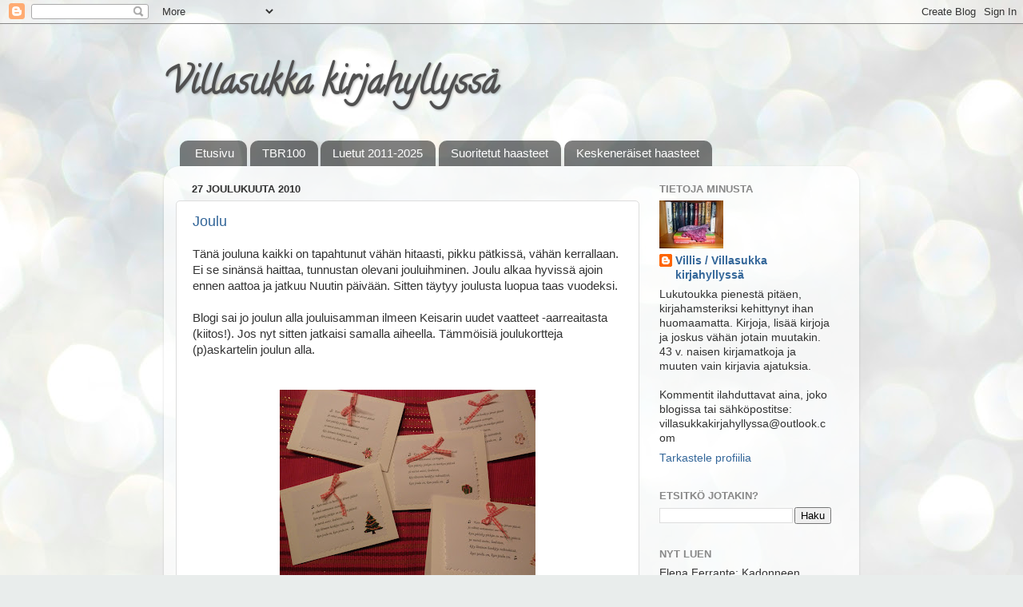

--- FILE ---
content_type: text/html; charset=UTF-8
request_url: https://villasukkakirjahyllyssa.blogspot.com/b/stats?style=BLACK_TRANSPARENT&timeRange=ALL_TIME&token=APq4FmD6FTxDMgfgCKRHTC_0BddPyIcY3VPJBm0xSUybFGkNVZPGSWQ2CuzSwxhlOnSc0gu7FFwmR2pQiOzov1QqzfUH2ZIVdA
body_size: -44
content:
{"total":611123,"sparklineOptions":{"backgroundColor":{"fillOpacity":0.1,"fill":"#000000"},"series":[{"areaOpacity":0.3,"color":"#202020"}]},"sparklineData":[[0,1],[1,1],[2,2],[3,2],[4,1],[5,1],[6,1],[7,3],[8,3],[9,1],[10,1],[11,3],[12,1],[13,2],[14,0],[15,1],[16,1],[17,1],[18,100],[19,0],[20,1],[21,0],[22,0],[23,0],[24,0],[25,1],[26,2],[27,0],[28,2],[29,0]],"nextTickMs":1800000}